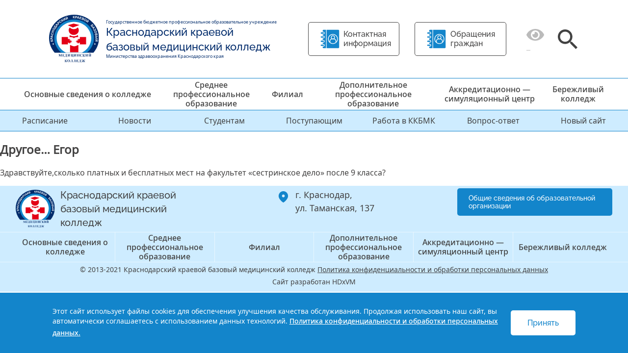

--- FILE ---
content_type: text/html; charset=UTF-8
request_url: https://kkbmk.ru/questans/drugoe-egor-2/
body_size: 37301
content:
<!doctype html>
<html lang="ru-RU">
<head>
	<meta charset="UTF-8" />
	<meta name="viewport" content="width=device-width, initial-scale=1" />

	<title>Другое&#8230; Егор &#8212; Краснодарский краевой базовый медицинский колледж</title>
<meta name='robots' content='max-image-preview:large' />
<link rel="alternate" title="oEmbed (JSON)" type="application/json+oembed" href="https://kkbmk.ru/wp-json/oembed/1.0/embed?url=https%3A%2F%2Fkkbmk.ru%2Fquestans%2Fdrugoe-egor-2%2F" />
<link rel="alternate" title="oEmbed (XML)" type="text/xml+oembed" href="https://kkbmk.ru/wp-json/oembed/1.0/embed?url=https%3A%2F%2Fkkbmk.ru%2Fquestans%2Fdrugoe-egor-2%2F&#038;format=xml" />
<style id='wp-img-auto-sizes-contain-inline-css' type='text/css'>
img:is([sizes=auto i],[sizes^="auto," i]){contain-intrinsic-size:3000px 1500px}
/*# sourceURL=wp-img-auto-sizes-contain-inline-css */
</style>
<style id='wp-emoji-styles-inline-css' type='text/css'>

	img.wp-smiley, img.emoji {
		display: inline !important;
		border: none !important;
		box-shadow: none !important;
		height: 1em !important;
		width: 1em !important;
		margin: 0 0.07em !important;
		vertical-align: -0.1em !important;
		background: none !important;
		padding: 0 !important;
	}
/*# sourceURL=wp-emoji-styles-inline-css */
</style>
<link rel='stylesheet' id='wp-block-library-css' href='https://kkbmk.ru/wp-includes/css/dist/block-library/style.min.css?ver=6.9' type='text/css' media='all' />
<style id='classic-theme-styles-inline-css' type='text/css'>
/*! This file is auto-generated */
.wp-block-button__link{color:#fff;background-color:#32373c;border-radius:9999px;box-shadow:none;text-decoration:none;padding:calc(.667em + 2px) calc(1.333em + 2px);font-size:1.125em}.wp-block-file__button{background:#32373c;color:#fff;text-decoration:none}
/*# sourceURL=/wp-includes/css/classic-themes.min.css */
</style>
<style id='global-styles-inline-css' type='text/css'>
:root{--wp--preset--aspect-ratio--square: 1;--wp--preset--aspect-ratio--4-3: 4/3;--wp--preset--aspect-ratio--3-4: 3/4;--wp--preset--aspect-ratio--3-2: 3/2;--wp--preset--aspect-ratio--2-3: 2/3;--wp--preset--aspect-ratio--16-9: 16/9;--wp--preset--aspect-ratio--9-16: 9/16;--wp--preset--color--black: #000000;--wp--preset--color--cyan-bluish-gray: #abb8c3;--wp--preset--color--white: #ffffff;--wp--preset--color--pale-pink: #f78da7;--wp--preset--color--vivid-red: #cf2e2e;--wp--preset--color--luminous-vivid-orange: #ff6900;--wp--preset--color--luminous-vivid-amber: #fcb900;--wp--preset--color--light-green-cyan: #7bdcb5;--wp--preset--color--vivid-green-cyan: #00d084;--wp--preset--color--pale-cyan-blue: #8ed1fc;--wp--preset--color--vivid-cyan-blue: #0693e3;--wp--preset--color--vivid-purple: #9b51e0;--wp--preset--gradient--vivid-cyan-blue-to-vivid-purple: linear-gradient(135deg,rgb(6,147,227) 0%,rgb(155,81,224) 100%);--wp--preset--gradient--light-green-cyan-to-vivid-green-cyan: linear-gradient(135deg,rgb(122,220,180) 0%,rgb(0,208,130) 100%);--wp--preset--gradient--luminous-vivid-amber-to-luminous-vivid-orange: linear-gradient(135deg,rgb(252,185,0) 0%,rgb(255,105,0) 100%);--wp--preset--gradient--luminous-vivid-orange-to-vivid-red: linear-gradient(135deg,rgb(255,105,0) 0%,rgb(207,46,46) 100%);--wp--preset--gradient--very-light-gray-to-cyan-bluish-gray: linear-gradient(135deg,rgb(238,238,238) 0%,rgb(169,184,195) 100%);--wp--preset--gradient--cool-to-warm-spectrum: linear-gradient(135deg,rgb(74,234,220) 0%,rgb(151,120,209) 20%,rgb(207,42,186) 40%,rgb(238,44,130) 60%,rgb(251,105,98) 80%,rgb(254,248,76) 100%);--wp--preset--gradient--blush-light-purple: linear-gradient(135deg,rgb(255,206,236) 0%,rgb(152,150,240) 100%);--wp--preset--gradient--blush-bordeaux: linear-gradient(135deg,rgb(254,205,165) 0%,rgb(254,45,45) 50%,rgb(107,0,62) 100%);--wp--preset--gradient--luminous-dusk: linear-gradient(135deg,rgb(255,203,112) 0%,rgb(199,81,192) 50%,rgb(65,88,208) 100%);--wp--preset--gradient--pale-ocean: linear-gradient(135deg,rgb(255,245,203) 0%,rgb(182,227,212) 50%,rgb(51,167,181) 100%);--wp--preset--gradient--electric-grass: linear-gradient(135deg,rgb(202,248,128) 0%,rgb(113,206,126) 100%);--wp--preset--gradient--midnight: linear-gradient(135deg,rgb(2,3,129) 0%,rgb(40,116,252) 100%);--wp--preset--font-size--small: 13px;--wp--preset--font-size--medium: 20px;--wp--preset--font-size--large: 36px;--wp--preset--font-size--x-large: 42px;--wp--preset--spacing--20: 0.44rem;--wp--preset--spacing--30: 0.67rem;--wp--preset--spacing--40: 1rem;--wp--preset--spacing--50: 1.5rem;--wp--preset--spacing--60: 2.25rem;--wp--preset--spacing--70: 3.38rem;--wp--preset--spacing--80: 5.06rem;--wp--preset--shadow--natural: 6px 6px 9px rgba(0, 0, 0, 0.2);--wp--preset--shadow--deep: 12px 12px 50px rgba(0, 0, 0, 0.4);--wp--preset--shadow--sharp: 6px 6px 0px rgba(0, 0, 0, 0.2);--wp--preset--shadow--outlined: 6px 6px 0px -3px rgb(255, 255, 255), 6px 6px rgb(0, 0, 0);--wp--preset--shadow--crisp: 6px 6px 0px rgb(0, 0, 0);}:where(.is-layout-flex){gap: 0.5em;}:where(.is-layout-grid){gap: 0.5em;}body .is-layout-flex{display: flex;}.is-layout-flex{flex-wrap: wrap;align-items: center;}.is-layout-flex > :is(*, div){margin: 0;}body .is-layout-grid{display: grid;}.is-layout-grid > :is(*, div){margin: 0;}:where(.wp-block-columns.is-layout-flex){gap: 2em;}:where(.wp-block-columns.is-layout-grid){gap: 2em;}:where(.wp-block-post-template.is-layout-flex){gap: 1.25em;}:where(.wp-block-post-template.is-layout-grid){gap: 1.25em;}.has-black-color{color: var(--wp--preset--color--black) !important;}.has-cyan-bluish-gray-color{color: var(--wp--preset--color--cyan-bluish-gray) !important;}.has-white-color{color: var(--wp--preset--color--white) !important;}.has-pale-pink-color{color: var(--wp--preset--color--pale-pink) !important;}.has-vivid-red-color{color: var(--wp--preset--color--vivid-red) !important;}.has-luminous-vivid-orange-color{color: var(--wp--preset--color--luminous-vivid-orange) !important;}.has-luminous-vivid-amber-color{color: var(--wp--preset--color--luminous-vivid-amber) !important;}.has-light-green-cyan-color{color: var(--wp--preset--color--light-green-cyan) !important;}.has-vivid-green-cyan-color{color: var(--wp--preset--color--vivid-green-cyan) !important;}.has-pale-cyan-blue-color{color: var(--wp--preset--color--pale-cyan-blue) !important;}.has-vivid-cyan-blue-color{color: var(--wp--preset--color--vivid-cyan-blue) !important;}.has-vivid-purple-color{color: var(--wp--preset--color--vivid-purple) !important;}.has-black-background-color{background-color: var(--wp--preset--color--black) !important;}.has-cyan-bluish-gray-background-color{background-color: var(--wp--preset--color--cyan-bluish-gray) !important;}.has-white-background-color{background-color: var(--wp--preset--color--white) !important;}.has-pale-pink-background-color{background-color: var(--wp--preset--color--pale-pink) !important;}.has-vivid-red-background-color{background-color: var(--wp--preset--color--vivid-red) !important;}.has-luminous-vivid-orange-background-color{background-color: var(--wp--preset--color--luminous-vivid-orange) !important;}.has-luminous-vivid-amber-background-color{background-color: var(--wp--preset--color--luminous-vivid-amber) !important;}.has-light-green-cyan-background-color{background-color: var(--wp--preset--color--light-green-cyan) !important;}.has-vivid-green-cyan-background-color{background-color: var(--wp--preset--color--vivid-green-cyan) !important;}.has-pale-cyan-blue-background-color{background-color: var(--wp--preset--color--pale-cyan-blue) !important;}.has-vivid-cyan-blue-background-color{background-color: var(--wp--preset--color--vivid-cyan-blue) !important;}.has-vivid-purple-background-color{background-color: var(--wp--preset--color--vivid-purple) !important;}.has-black-border-color{border-color: var(--wp--preset--color--black) !important;}.has-cyan-bluish-gray-border-color{border-color: var(--wp--preset--color--cyan-bluish-gray) !important;}.has-white-border-color{border-color: var(--wp--preset--color--white) !important;}.has-pale-pink-border-color{border-color: var(--wp--preset--color--pale-pink) !important;}.has-vivid-red-border-color{border-color: var(--wp--preset--color--vivid-red) !important;}.has-luminous-vivid-orange-border-color{border-color: var(--wp--preset--color--luminous-vivid-orange) !important;}.has-luminous-vivid-amber-border-color{border-color: var(--wp--preset--color--luminous-vivid-amber) !important;}.has-light-green-cyan-border-color{border-color: var(--wp--preset--color--light-green-cyan) !important;}.has-vivid-green-cyan-border-color{border-color: var(--wp--preset--color--vivid-green-cyan) !important;}.has-pale-cyan-blue-border-color{border-color: var(--wp--preset--color--pale-cyan-blue) !important;}.has-vivid-cyan-blue-border-color{border-color: var(--wp--preset--color--vivid-cyan-blue) !important;}.has-vivid-purple-border-color{border-color: var(--wp--preset--color--vivid-purple) !important;}.has-vivid-cyan-blue-to-vivid-purple-gradient-background{background: var(--wp--preset--gradient--vivid-cyan-blue-to-vivid-purple) !important;}.has-light-green-cyan-to-vivid-green-cyan-gradient-background{background: var(--wp--preset--gradient--light-green-cyan-to-vivid-green-cyan) !important;}.has-luminous-vivid-amber-to-luminous-vivid-orange-gradient-background{background: var(--wp--preset--gradient--luminous-vivid-amber-to-luminous-vivid-orange) !important;}.has-luminous-vivid-orange-to-vivid-red-gradient-background{background: var(--wp--preset--gradient--luminous-vivid-orange-to-vivid-red) !important;}.has-very-light-gray-to-cyan-bluish-gray-gradient-background{background: var(--wp--preset--gradient--very-light-gray-to-cyan-bluish-gray) !important;}.has-cool-to-warm-spectrum-gradient-background{background: var(--wp--preset--gradient--cool-to-warm-spectrum) !important;}.has-blush-light-purple-gradient-background{background: var(--wp--preset--gradient--blush-light-purple) !important;}.has-blush-bordeaux-gradient-background{background: var(--wp--preset--gradient--blush-bordeaux) !important;}.has-luminous-dusk-gradient-background{background: var(--wp--preset--gradient--luminous-dusk) !important;}.has-pale-ocean-gradient-background{background: var(--wp--preset--gradient--pale-ocean) !important;}.has-electric-grass-gradient-background{background: var(--wp--preset--gradient--electric-grass) !important;}.has-midnight-gradient-background{background: var(--wp--preset--gradient--midnight) !important;}.has-small-font-size{font-size: var(--wp--preset--font-size--small) !important;}.has-medium-font-size{font-size: var(--wp--preset--font-size--medium) !important;}.has-large-font-size{font-size: var(--wp--preset--font-size--large) !important;}.has-x-large-font-size{font-size: var(--wp--preset--font-size--x-large) !important;}
:where(.wp-block-post-template.is-layout-flex){gap: 1.25em;}:where(.wp-block-post-template.is-layout-grid){gap: 1.25em;}
:where(.wp-block-term-template.is-layout-flex){gap: 1.25em;}:where(.wp-block-term-template.is-layout-grid){gap: 1.25em;}
:where(.wp-block-columns.is-layout-flex){gap: 2em;}:where(.wp-block-columns.is-layout-grid){gap: 2em;}
:root :where(.wp-block-pullquote){font-size: 1.5em;line-height: 1.6;}
/*# sourceURL=global-styles-inline-css */
</style>
<link rel='stylesheet' id='kkmbk-style-css' href='https://kkbmk.ru/wp-content/themes/kkmbk/assets/css/template.css?ver=1.3' type='text/css' media='all' />
<link rel='stylesheet' id='bvi-styles-css' href='https://kkbmk.ru/wp-content/plugins/button-visually-impaired/assets/css/bvi.min.css?ver=2.3.0' type='text/css' media='all' />
<style id='bvi-styles-inline-css' type='text/css'>

			.bvi-widget,
			.bvi-shortcode a,
			.bvi-widget a, 
			.bvi-shortcode {
				color: #bbbbbb;
				background-color: #ffffff;
			}
			.bvi-widget .bvi-svg-eye,
			.bvi-shortcode .bvi-svg-eye {
			    display: inline-block;
                overflow: visible;
                width: 1.125em;
                height: 1em;
                font-size: 2em;
                vertical-align: middle;
			}
			.bvi-widget,
			.bvi-shortcode {
			    -webkit-transition: background-color .2s ease-out;
			    transition: background-color .2s ease-out;
			    cursor: pointer;
			    border-radius: 2px;
			    display: inline-block;
			    padding: 5px 10px;
			    vertical-align: middle;
			    text-decoration: none;
			}
/*# sourceURL=bvi-styles-inline-css */
</style>
<!--n2css--><!--n2js--><script type="text/javascript" src="https://kkbmk.ru/wp-includes/js/jquery/jquery.min.js?ver=3.7.1" id="jquery-core-js"></script>
<script type="text/javascript" src="https://kkbmk.ru/wp-includes/js/jquery/jquery-migrate.min.js?ver=3.4.1" id="jquery-migrate-js"></script>
<link rel="https://api.w.org/" href="https://kkbmk.ru/wp-json/" /><link rel="alternate" title="JSON" type="application/json" href="https://kkbmk.ru/wp-json/wp/v2/questans/3377" /><link rel="EditURI" type="application/rsd+xml" title="RSD" href="https://kkbmk.ru/xmlrpc.php?rsd" />
<meta name="generator" content="WordPress 6.9" />
<link rel="canonical" href="https://kkbmk.ru/questans/drugoe-egor-2/" />
<link rel='shortlink' href='https://kkbmk.ru/?p=3377' />
<meta name="generator" content="Elementor 3.34.2; features: additional_custom_breakpoints; settings: css_print_method-external, google_font-enabled, font_display-auto">
			<style>
				.e-con.e-parent:nth-of-type(n+4):not(.e-lazyloaded):not(.e-no-lazyload),
				.e-con.e-parent:nth-of-type(n+4):not(.e-lazyloaded):not(.e-no-lazyload) * {
					background-image: none !important;
				}
				@media screen and (max-height: 1024px) {
					.e-con.e-parent:nth-of-type(n+3):not(.e-lazyloaded):not(.e-no-lazyload),
					.e-con.e-parent:nth-of-type(n+3):not(.e-lazyloaded):not(.e-no-lazyload) * {
						background-image: none !important;
					}
				}
				@media screen and (max-height: 640px) {
					.e-con.e-parent:nth-of-type(n+2):not(.e-lazyloaded):not(.e-no-lazyload),
					.e-con.e-parent:nth-of-type(n+2):not(.e-lazyloaded):not(.e-no-lazyload) * {
						background-image: none !important;
					}
				}
			</style>
			<link rel="icon" href="https://kkbmk.ru/wp-content/uploads/2021/06/cropped-logo-32x32.png" sizes="32x32" />
<link rel="icon" href="https://kkbmk.ru/wp-content/uploads/2021/06/cropped-logo-192x192.png" sizes="192x192" />
<link rel="apple-touch-icon" href="https://kkbmk.ru/wp-content/uploads/2021/06/cropped-logo-180x180.png" />
<meta name="msapplication-TileImage" content="https://kkbmk.ru/wp-content/uploads/2021/06/cropped-logo-270x270.png" />
		<style type="text/css" id="wp-custom-css">
			#mainmenu {
    padding: 0px 7.8% !important;
}
nav#mainmenu > ul > li > a {
    font-size: 16px;
}
nav#mainmenu > ul > li > ul.sub-menu > li {
    width: 100%;
    border-bottom: 1px solid #F2F2F2;
    height: 3vw;
}
nav#mainmenu > ul > li > ul.sub-menu {
    width: max-content;
		padding: 0.08vw 0;
}
.common_link_wrapper a {
    text-align: left;
		align-items: center;
		font-size: 14px;
		padding: 12px 23px;
}
a u {
    text-decoration: none;
}

.colledge-links a:hover:not(:active) {
	display: block;
  width: 100%;
	height: 100%;
  border-radius: 15px;
	text-shadow: 0 -1px 0 rgba(0, 0, 0, 0.6);
	background: linear-gradient(#80ccff, #80ccff);
	box-shadow: 0px 0px 0px #000, 0 0px 0px #000, 0px 0px 9px #000;
	transition: box-shadow .3s;
}

.colledge-links a:active {
	display: block;
  width: 100%;
  height: 100%;
  border-radius: 15px;
  text-shadow: 0 0px 0 rgba(0, 0, 0, 0.8);
  box-shadow: inset 3px -3px 10px rgba(0,0,0,.2), inset -3px 3px 10px rgba(0,0,0,.2), inset 0 0 0 60px rgba(144,207,249.45);
	transition-delay: .1s;
}

.sub-menu{
	  padding: 0px;
	  margin-left: 35%;
}

main#main a {
    text-decoration: none;
}
/* Контакты */
.contacts_block_info_item.info_item_phone {
    justify-content: flex-start;
}
a#bvi-panel-close {
    background: red;
}

.full_thumb {
    display: none;
}
.contacts_block_info_item {
    width: 50%;
    padding: 1.75vw 1.65vw;
}
.content_simple_page_wrapper p {
    text-align: left;
    font-size: 17px;

}
.page_spec_row.competetive ul li {
    align-items: flex-start !important;
}
.page_spec_row.competetive ul li:before {
    margin-top: 7px;
}
.ul_quad ul li:before {
    margin-top: 6px;
}
.contacts_block_info_item.info_item_mail span {
    background-position-y: 16%;
}
.elementor-4279 .elementor-element.elementor-element-70e2749 .elementor-toggle-item {
    box-shadow: none;
}
.news_item {
    padding: 0 !important;
}

.n2-ss-slider-controls.n2-ss-slider-controls-absolute-left-bottom {
    margin-left: 9%;
}
div#cookie_notification p {
    font-size: 14px;
    line-height: 17px;
}
div#cookie_notification a {
    font-size: 14px;
    line-height: 24px;

}
	.spec_desc_item_more {
    border-left: none;
}
.news_item_desc {
    padding: 20px;
}
.news_item_content_wrapper p {
    text-align: left;
}
.contacts_block_info_item.big_pad {
    padding: 1.73vw 1.6vw;
}

/* Отступ статьи*/
.entry-content div {
    padding: 10px 0;
}

@media screen and (max-width: 991px) {
.contacts_block_info_item.info_item_phone span {
    background-position-y: 0 !important;
    margin: 10px 20px 0 0;
}
.content_simple_page_wrapper p {
    text-align: left !important;
}
.contacts_block_info_items {
    margin-bottom: 0px !important;
}
.archive_news_item_desc {
    width: 100% !important;
}
.spec_item_image_wrap img {
    width: 100%;
    height: 100%;
    object-fit: cover;
}
.spec_desc_item_name {
    height: 35px !important;
		display: flex;
		align-items: center;
}
	.spec_item_image_wrap {
    width: 100%;
    height: 29.5vw;
}
	
.page_spec_row .spec_desc p {
    margin: 0;
}
}


		</style>
		</head>

<body>
<div class="site">
	<header class="header" id="header" role="banner">

	<div class="header_wrapper">
		<div class="logo_wrapper">
			<div class="logo"> <a href="/"><img src="https://kkbmk.ru/wp-content/themes/kkmbk/assets/images/logo.svg" alt="logo"></a> </div>
			<div class="description">
				<div class="site_desc">
					Государственное бюджетное профессиональное образовательное учреждение				</div>
				<div class="site_name">
					Краснодарский краевой базовый медицинский колледж				</div>
				<div class="site_desc">Министерства здравоохранения Краснодарского края</div>
			</div>
		</div>
		<div class="contacts">
			<a href="/o-kolledzhe/contacts/#contact" class="contacts_wrapper"> <span class="contacts_icon"></span>
				<p>Контактная информация</p>
			</a>
		</div>
		<!--div class="contacts">
			<a href="/rabota-v-kkbmk/" class="contacts_wrapper"> <span class="contacts_icon"></span>
				<p>Вакансии</p>
			</a>
		</div-->
		<div class="contacts">
			<a href="/contacts/forma-obratnoj-svyazi/" class="contacts_wrapper"> <span class="contacts_icon"></span>
				<p>Обращения граждан</p>
			</a>
		</div>
		<div class="partial_visible">

			<div class="bvi-shortcode"><a href="#" class="bvi-open"><svg aria-hidden="true" focusable="false" role="img" xmlns="http://www.w3.org/2000/svg" viewBox="0 0 576 512" class="bvi-svg-eye"><path fill="currentColor" d="M572.52 241.4C518.29 135.59 410.93 64 288 64S57.68 135.64 3.48 241.41a32.35 32.35 0 0 0 0 29.19C57.71 376.41 165.07 448 288 448s230.32-71.64 284.52-177.41a32.35 32.35 0 0 0 0-29.19zM288 400a144 144 0 1 1 144-144 143.93 143.93 0 0 1-144 144zm0-240a95.31 95.31 0 0 0-25.31 3.79 47.85 47.85 0 0 1-66.9 66.9A95.78 95.78 0 1 0 288 160z" class="bvi-svg-eye"></path></svg>&ensp;</a></div>				<!--<span class="partial_visible_icon"></span>--></div>
		<div class="search">
			<div class="search_icon_wrapper"> <span class="search_icon"></span> </div>
			<div class="search_form_wrapper">
				<div class="search_form">
					
<form role="search"  method="get" class="search-form" action="https://kkbmk.ru/">
	<input type="search" id="search-form-1" class="search-field" placeholder="Поиск по сайту" value="" name="s" />
	<input type="submit" class="search-submit" value="Найти" />
</form>
				</div>
			</div>
		</div>
			</div>
</header>			<nav id="mainmenu" role="navigation">
		<ul id="menu-glavnoe-menyu" class="menu"><li id="menu-item-29181" class="colledge-links menu-item menu-item-type-post_type menu-item-object-page menu-item-has-children menu-item-29181"><a href="https://kkbmk.ru/common/">Основные сведения о колледже</a>
<ul class="sub-menu">
	<li id="menu-item-2155" class="menu-item menu-item-type-post_type menu-item-object-page menu-item-2155"><a href="https://kkbmk.ru/common/obrazovanie/">Образование</a></li>
	<li id="menu-item-2179" class="menu-item menu-item-type-post_type menu-item-object-page menu-item-2179"><a href="https://kkbmk.ru/common/objects/">Материально-техническое обеспечение и оснащенность образовательного процесса. Доступная среда</a></li>
	<li id="menu-item-2152" class="menu-item menu-item-type-post_type menu-item-object-page menu-item-2152"><a href="https://kkbmk.ru/common/document/">Документы</a></li>
	<li id="menu-item-2212" class="menu-item menu-item-type-post_type menu-item-object-page menu-item-2212"><a href="https://kkbmk.ru/common/struct/">Структура и органы управления образовательной организации</a></li>
	<li id="menu-item-2149" class="menu-item menu-item-type-post_type menu-item-object-page menu-item-2149"><a href="https://kkbmk.ru/common/world-skills-russia/">World skills Russia</a></li>
	<li id="menu-item-4375" class="menu-item menu-item-type-post_type menu-item-object-page menu-item-4375"><a href="https://kkbmk.ru/common/attestacziya-pedagogicheskih-rabotnikov/">Аттестация педагогических работников</a></li>
	<li id="menu-item-9538" class="menu-item menu-item-type-post_type menu-item-object-page menu-item-9538"><a href="https://kkbmk.ru/additional-professional-education/attestacziya-speczialistov-so-srednim-mediczinskim-i-farmaczevticheskim-obrazovaniem/">Аттестация специалистов со средним медицинским и фармацевтическим образованием</a></li>
	<li id="menu-item-2154" class="menu-item menu-item-type-post_type menu-item-object-page menu-item-2154"><a href="https://kkbmk.ru/common/nashi-dostizheniya/">Наши достижения</a></li>
	<li id="menu-item-2209" class="menu-item menu-item-type-post_type menu-item-object-page menu-item-2209"><a href="https://kkbmk.ru/common/protivodejstvie-korrupczii/">Противодействие коррупции</a></li>
	<li id="menu-item-2153" class="menu-item menu-item-type-post_type menu-item-object-page menu-item-2153"><a href="https://kkbmk.ru/common/contacts/">Контакты</a></li>
</ul>
</li>
<li id="menu-item-2246" class="colledge-links menu-item menu-item-type-post_type menu-item-object-page menu-item-has-children menu-item-2246"><a href="https://kkbmk.ru/common/obrazovanie/">Среднее профессиональное образование</a>
<ul class="sub-menu">
	<li id="menu-item-2220" class="menu-item menu-item-type-post_type menu-item-object-page menu-item-2220"><a href="https://kkbmk.ru/student/">Студентам</a></li>
	<li id="menu-item-2199" class="menu-item menu-item-type-post_type menu-item-object-page menu-item-2199"><a href="https://kkbmk.ru/incomings/">Поступающим</a></li>
</ul>
</li>
<li id="menu-item-35730" class="colledge-links menu-item menu-item-type-post_type menu-item-object-page menu-item-35730"><a href="https://kkbmk.ru/filial/">Филиал</a></li>
<li id="menu-item-2197" class="colledge-links menu-item menu-item-type-post_type menu-item-object-page menu-item-has-children menu-item-2197"><a href="https://kkbmk.ru/additional-professional-education/">Дополнительное профессиональное образование</a>
<ul class="sub-menu">
	<li id="menu-item-2208" class="colledge-links menu-item menu-item-type-post_type menu-item-object-page menu-item-2208"><a href="https://kkbmk.ru/common/paid_edu/">Платные образовательные услуги</a></li>
	<li id="menu-item-9634" class="colledge-links menu-item menu-item-type-post_type menu-item-object-page menu-item-9634"><a href="https://kkbmk.ru/additional-professional-education/dopolnitelnye-professionalnye-programmy/">Дополнительные профессиональные программы</a></li>
	<li id="menu-item-21755" class="colledge-links menu-item menu-item-type-post_type menu-item-object-page menu-item-21755"><a href="https://kkbmk.ru/additional-professional-education/programmy-professionalnogo-obucheniya/">Программы профессионального обучения</a></li>
	<li id="menu-item-9539" class="colledge-links menu-item menu-item-type-post_type menu-item-object-page menu-item-9539"><a href="https://kkbmk.ru/additional-professional-education/attestacziya-speczialistov-so-srednim-mediczinskim-i-farmaczevticheskim-obrazovaniem/">Аттестация специалистов со средним медицинским и фармацевтическим образованием</a></li>
	<li id="menu-item-2247" class="colledge-links menu-item menu-item-type-post_type menu-item-object-page menu-item-2247"><a href="https://kkbmk.ru/additional-professional-education/announcement/">Объявления</a></li>
	<li id="menu-item-2194" class="colledge-links menu-item menu-item-type-post_type menu-item-object-page menu-item-2194"><a href="https://kkbmk.ru/additional-professional-education/dpo-contacts/">Контакты</a></li>
</ul>
</li>
<li id="menu-item-2145" class="colledge-links menu-item menu-item-type-post_type menu-item-object-page menu-item-2145"><a href="https://kkbmk.ru/akkreditaczionno-simulyaczionnyj-czentr/">Аккредитационно — симуляционный центр</a></li>
<li id="menu-item-21727" class="colledge-links menu-item menu-item-type-post_type menu-item-object-page menu-item-21727"><a href="https://kkbmk.ru/common/berezhlivyj-kolledzh/">Бережливый колледж</a></li>
</ul>	
		</nav>
				<nav id="topmenu" role="navigation">
			<ul id="menu-glavnoe-top" class="menu"><li id="menu-item-124" class="colledge-links menu-item menu-item-type-post_type menu-item-object-page menu-item-124"><a href="https://kkbmk.ru/student/schedule/" title="1">Расписание</a></li>
<li id="menu-item-2904" class="colledge-links menu-item menu-item-type-custom menu-item-object-custom menu-item-2904"><a href="https://kkbmk.ru/mynews/">Новости</a></li>
<li id="menu-item-6076" class="colledge-links menu-item menu-item-type-post_type menu-item-object-page menu-item-6076"><a href="https://kkbmk.ru/student/">Студентам</a></li>
<li id="menu-item-1423" class="colledge-links menu-item menu-item-type-post_type menu-item-object-page menu-item-1423"><a href="https://kkbmk.ru/incomings/">Поступающим</a></li>
<li id="menu-item-34620" class="colledge-links menu-item menu-item-type-post_type menu-item-object-page menu-item-34620"><a href="https://kkbmk.ru/rabota-v-kkbmk/">Работа в ККБМК</a></li>
<li id="menu-item-131" class="colledge-links menu-item menu-item-type-post_type menu-item-object-page menu-item-131"><a href="https://kkbmk.ru/question-answer/">Вопрос-ответ</a></li>
<li id="menu-item-37284" class="colledge-links menu-item menu-item-type-custom menu-item-object-custom menu-item-37284"><a href="https://kkbmk-med.gosuslugi.ru/">Новый сайт</a></li>
</ul>				
		</nav>
	
<main class="main" id="main" role="main">
<article id="post-3377" class="post-3377 questans type-questans status-publish hentry">

	<header class="entry-header alignwide">
		<h1 class="entry-title">Другое&#8230; Егор</h1>	</header><!-- .entry-header -->

	<div class="entry-content">
		<p>Здравствуйте,сколько платных и бесплатных мест на факультет «сестринское дело» после 9 класса?</p>
	</div><!-- .entry-content -->


</article><!-- #post-3377 -->
	</main>
	<footer id="footer" class="footer" role="contentinfo">
		<div class="footrow first_foot_pad">
			<div class="logo_wrapper">
				<div class="logo">
					<a href="/"><img src="https://kkbmk.ru/wp-content/themes/kkmbk/assets/images/logo.svg" alt="logo"></a>
				</div>
				<div class="description">
					<div class="site_name">Краснодарский краевой базовый медицинский колледж</div>	
				</div>
			</div>
			<div class="address_wrapper">
				<span class="address_icon"></span>
				<p>г. Краснодар,<br/> ул. Таманская, 137</p>
			</div>
			<div class="common_link">
				<div class="common_link_wrapper">
					<a href="/common">Общие сведения об образовательной организации</a>
				</div>
			</div>
		</div>
		<div class="footrow navrow">
			<nav id="footermenu" class="footermenu" role="navigation">
				<ul id="menu-glavnoe-menyu-1" class="menu"><li class="colledge-links menu-item menu-item-type-post_type menu-item-object-page menu-item-29181"><a href="https://kkbmk.ru/common/">Основные сведения о колледже</a></li>
<li class="colledge-links menu-item menu-item-type-post_type menu-item-object-page menu-item-2246"><a href="https://kkbmk.ru/common/obrazovanie/">Среднее профессиональное образование</a></li>
<li class="colledge-links menu-item menu-item-type-post_type menu-item-object-page menu-item-35730"><a href="https://kkbmk.ru/filial/">Филиал</a></li>
<li class="colledge-links menu-item menu-item-type-post_type menu-item-object-page menu-item-2197"><a href="https://kkbmk.ru/additional-professional-education/">Дополнительное профессиональное образование</a></li>
<li class="colledge-links menu-item menu-item-type-post_type menu-item-object-page menu-item-2145"><a href="https://kkbmk.ru/akkreditaczionno-simulyaczionnyj-czentr/">Аккредитационно — симуляционный центр</a></li>
<li class="colledge-links menu-item menu-item-type-post_type menu-item-object-page menu-item-21727"><a href="https://kkbmk.ru/common/berezhlivyj-kolledzh/">Бережливый колледж</a></li>
</ul>	
			</nav>
		</div>
		<div class="footrow">
			<div class="foot_site_desc">
				<p>© 2013-2021 Краснодарский краевой базовый медицинский колледж <a href="https://kkbmk.ru/wp-content/themes/kkmbk/assets/files/privacy.pdf" target="_blank">Политика конфиденциальности и обработки персональных данных</a></p>
				<p>Сайт разработан HDxVM</p>
			</div>			
		</div>		
	
	</footer>
	<div id="cookie_notification">
        <p>Этот сайт использует файлы cookies для обеспечения улучшения качества обслуживания. Продолжая использовать наш сайт, вы автоматически соглашаетесь с использованием данных технологий. <a href="https://kkbmk.ru/KKBMK/sveden/dokumenty-normativnye-akty/ПОЛИТИКА в отношении обработки персональных данных.pdf" target="_blank">Политика конфиденциальности и обработки персональных данных.</a></p>
        <button class="button_cookie_accept">Принять</button>
	</div>
</div><!-- .site -->

<script type="speculationrules">
{"prefetch":[{"source":"document","where":{"and":[{"href_matches":"/*"},{"not":{"href_matches":["/wp-*.php","/wp-admin/*","/wp-content/uploads/*","/wp-content/*","/wp-content/plugins/*","/wp-content/themes/kkmbk/*","/*\\?(.+)"]}},{"not":{"selector_matches":"a[rel~=\"nofollow\"]"}},{"not":{"selector_matches":".no-prefetch, .no-prefetch a"}}]},"eagerness":"conservative"}]}
</script>
			<script>
				const lazyloadRunObserver = () => {
					const lazyloadBackgrounds = document.querySelectorAll( `.e-con.e-parent:not(.e-lazyloaded)` );
					const lazyloadBackgroundObserver = new IntersectionObserver( ( entries ) => {
						entries.forEach( ( entry ) => {
							if ( entry.isIntersecting ) {
								let lazyloadBackground = entry.target;
								if( lazyloadBackground ) {
									lazyloadBackground.classList.add( 'e-lazyloaded' );
								}
								lazyloadBackgroundObserver.unobserve( entry.target );
							}
						});
					}, { rootMargin: '200px 0px 200px 0px' } );
					lazyloadBackgrounds.forEach( ( lazyloadBackground ) => {
						lazyloadBackgroundObserver.observe( lazyloadBackground );
					} );
				};
				const events = [
					'DOMContentLoaded',
					'elementor/lazyload/observe',
				];
				events.forEach( ( event ) => {
					document.addEventListener( event, lazyloadRunObserver );
				} );
			</script>
			<script type="text/javascript" src="https://kkbmk.ru/wp-content/themes/kkmbk/assets/js/template.js?ver=6.9" id="custom-js"></script>
<script type="text/javascript" id="bvi-script-js-extra">
/* <![CDATA[ */
var wp_bvi = {"option":{"theme":"white","font":"arial","fontSize":16,"letterSpacing":"normal","lineHeight":"normal","images":true,"reload":false,"speech":true,"builtElements":true,"panelHide":false,"panelFixed":true,"lang":"ru-RU"}};
//# sourceURL=bvi-script-js-extra
/* ]]> */
</script>
<script type="text/javascript" src="https://kkbmk.ru/wp-content/plugins/button-visually-impaired/assets/js/bvi.min.js?ver=2.3.0" id="bvi-script-js"></script>
<script type="text/javascript" id="bvi-script-js-after">
/* <![CDATA[ */
var Bvi = new isvek.Bvi(wp_bvi.option);
//# sourceURL=bvi-script-js-after
/* ]]> */
</script>
<script id="wp-emoji-settings" type="application/json">
{"baseUrl":"https://s.w.org/images/core/emoji/17.0.2/72x72/","ext":".png","svgUrl":"https://s.w.org/images/core/emoji/17.0.2/svg/","svgExt":".svg","source":{"concatemoji":"https://kkbmk.ru/wp-includes/js/wp-emoji-release.min.js?ver=6.9"}}
</script>
<script type="module">
/* <![CDATA[ */
/*! This file is auto-generated */
const a=JSON.parse(document.getElementById("wp-emoji-settings").textContent),o=(window._wpemojiSettings=a,"wpEmojiSettingsSupports"),s=["flag","emoji"];function i(e){try{var t={supportTests:e,timestamp:(new Date).valueOf()};sessionStorage.setItem(o,JSON.stringify(t))}catch(e){}}function c(e,t,n){e.clearRect(0,0,e.canvas.width,e.canvas.height),e.fillText(t,0,0);t=new Uint32Array(e.getImageData(0,0,e.canvas.width,e.canvas.height).data);e.clearRect(0,0,e.canvas.width,e.canvas.height),e.fillText(n,0,0);const a=new Uint32Array(e.getImageData(0,0,e.canvas.width,e.canvas.height).data);return t.every((e,t)=>e===a[t])}function p(e,t){e.clearRect(0,0,e.canvas.width,e.canvas.height),e.fillText(t,0,0);var n=e.getImageData(16,16,1,1);for(let e=0;e<n.data.length;e++)if(0!==n.data[e])return!1;return!0}function u(e,t,n,a){switch(t){case"flag":return n(e,"\ud83c\udff3\ufe0f\u200d\u26a7\ufe0f","\ud83c\udff3\ufe0f\u200b\u26a7\ufe0f")?!1:!n(e,"\ud83c\udde8\ud83c\uddf6","\ud83c\udde8\u200b\ud83c\uddf6")&&!n(e,"\ud83c\udff4\udb40\udc67\udb40\udc62\udb40\udc65\udb40\udc6e\udb40\udc67\udb40\udc7f","\ud83c\udff4\u200b\udb40\udc67\u200b\udb40\udc62\u200b\udb40\udc65\u200b\udb40\udc6e\u200b\udb40\udc67\u200b\udb40\udc7f");case"emoji":return!a(e,"\ud83e\u1fac8")}return!1}function f(e,t,n,a){let r;const o=(r="undefined"!=typeof WorkerGlobalScope&&self instanceof WorkerGlobalScope?new OffscreenCanvas(300,150):document.createElement("canvas")).getContext("2d",{willReadFrequently:!0}),s=(o.textBaseline="top",o.font="600 32px Arial",{});return e.forEach(e=>{s[e]=t(o,e,n,a)}),s}function r(e){var t=document.createElement("script");t.src=e,t.defer=!0,document.head.appendChild(t)}a.supports={everything:!0,everythingExceptFlag:!0},new Promise(t=>{let n=function(){try{var e=JSON.parse(sessionStorage.getItem(o));if("object"==typeof e&&"number"==typeof e.timestamp&&(new Date).valueOf()<e.timestamp+604800&&"object"==typeof e.supportTests)return e.supportTests}catch(e){}return null}();if(!n){if("undefined"!=typeof Worker&&"undefined"!=typeof OffscreenCanvas&&"undefined"!=typeof URL&&URL.createObjectURL&&"undefined"!=typeof Blob)try{var e="postMessage("+f.toString()+"("+[JSON.stringify(s),u.toString(),c.toString(),p.toString()].join(",")+"));",a=new Blob([e],{type:"text/javascript"});const r=new Worker(URL.createObjectURL(a),{name:"wpTestEmojiSupports"});return void(r.onmessage=e=>{i(n=e.data),r.terminate(),t(n)})}catch(e){}i(n=f(s,u,c,p))}t(n)}).then(e=>{for(const n in e)a.supports[n]=e[n],a.supports.everything=a.supports.everything&&a.supports[n],"flag"!==n&&(a.supports.everythingExceptFlag=a.supports.everythingExceptFlag&&a.supports[n]);var t;a.supports.everythingExceptFlag=a.supports.everythingExceptFlag&&!a.supports.flag,a.supports.everything||((t=a.source||{}).concatemoji?r(t.concatemoji):t.wpemoji&&t.twemoji&&(r(t.twemoji),r(t.wpemoji)))});
//# sourceURL=https://kkbmk.ru/wp-includes/js/wp-emoji-loader.min.js
/* ]]> */
</script>

</body>
</html>


--- FILE ---
content_type: image/svg+xml
request_url: https://kkbmk.ru/wp-content/themes/kkmbk/assets/images/icon_contacts.svg
body_size: 5164
content:
<svg width="43" height="43" viewBox="0 0 43 43" fill="none" xmlns="http://www.w3.org/2000/svg">
<path d="M27.5469 20.8281C29.0311 20.8281 30.2344 19.6249 30.2344 18.1406C30.2344 16.6564 29.0311 15.4531 27.5469 15.4531C26.0626 15.4531 24.8594 16.6564 24.8594 18.1406C24.8594 19.6249 26.0626 20.8281 27.5469 20.8281Z" fill="#1385CB"/>
<path d="M40.3125 4.70312C40.3125 4.16855 40.1001 3.65587 39.7221 3.27786C39.3441 2.89986 38.8315 2.6875 38.2969 2.6875H14.7812V40.3125H38.2969C38.8315 40.3125 39.3441 40.1001 39.7221 39.7221C40.1001 39.3441 40.3125 38.8315 40.3125 38.2969V4.70312ZM27.5469 31.5781C25.5536 31.5781 23.6051 30.9871 21.9478 29.8797C20.2904 28.7723 18.9987 27.1983 18.2359 25.3567C17.4731 23.5152 17.2735 21.4888 17.6624 19.5339C18.0513 17.5789 19.0111 15.7831 20.4206 14.3737C21.83 12.9642 23.6258 12.0044 25.5807 11.6155C27.5357 11.2267 29.5621 11.4262 31.4036 12.189C33.2451 12.9518 34.8191 14.2436 35.9265 15.9009C37.0339 17.5582 37.625 19.5067 37.625 21.5C37.622 24.172 36.5592 26.7336 34.6698 28.623C32.7805 30.5123 30.2188 31.5751 27.5469 31.5781Z" fill="#1385CB"/>
<path d="M27.5469 12.7656C25.8877 12.7639 24.2624 13.2351 22.8614 14.124C21.4604 15.0129 20.3419 16.2827 19.6367 17.7846C18.9316 19.2865 18.6692 20.9583 18.8802 22.604C19.0912 24.2497 19.7669 25.8011 20.8281 27.0766V25.5313C20.8298 24.4408 21.2098 23.3847 21.9033 22.5432C22.5968 21.7016 23.5609 21.1268 24.6309 20.9168C24.0859 20.3459 23.7205 19.6275 23.58 18.8507C23.4395 18.074 23.5301 17.2731 23.8406 16.5474C24.1511 15.8217 24.6679 15.2032 25.3267 14.7684C25.9856 14.3337 26.7575 14.102 27.5469 14.102C28.3362 14.102 29.1082 14.3337 29.767 14.7684C30.4258 15.2032 30.9426 15.8217 31.2531 16.5474C31.5636 17.2731 31.6542 18.074 31.5137 18.8507C31.3733 19.6275 31.0078 20.3459 30.4628 20.9168C31.5329 21.1268 32.4969 21.7016 33.1904 22.5432C33.8839 23.3847 34.2639 24.4408 34.2656 25.5313V27.0766C35.3268 25.8011 36.0025 24.2497 36.2135 22.604C36.4245 20.9583 36.1621 19.2865 35.457 17.7846C34.7519 16.2827 33.6333 15.0129 32.2323 14.124C30.8313 13.2351 29.206 12.7639 27.5469 12.7656Z" fill="#1385CB"/>
<path d="M29.5625 22.1719H25.5312C24.6406 22.1729 23.7868 22.5272 23.157 23.157C22.5272 23.7868 22.1729 24.6406 22.1719 25.5312V28.3706C23.7034 29.5778 25.5968 30.2343 27.5469 30.2343C29.497 30.2343 31.3903 29.5778 32.9219 28.3706V25.5312C32.9208 24.6406 32.5665 23.7868 31.9368 23.157C31.307 22.5272 30.4531 22.1729 29.5625 22.1719Z" fill="#1385CB"/>
<path d="M9.40625 17.4688C9.40625 17.1124 9.26468 16.7706 9.01267 16.5186C8.76067 16.2666 8.41888 16.125 8.0625 16.125H4.03125C3.67487 16.125 3.33308 16.2666 3.08108 16.5186C2.82907 16.7706 2.6875 17.1124 2.6875 17.4688C2.6875 17.8251 2.82907 18.1669 3.08108 18.4189C3.33308 18.6709 3.67487 18.8125 4.03125 18.8125H8.0625C8.41888 18.8125 8.76067 18.6709 9.01267 18.4189C9.26468 18.1669 9.40625 17.8251 9.40625 17.4688Z" fill="#1385CB"/>
<path d="M6.71875 4.70312V6.71875H8.0625C8.77527 6.71875 9.45885 7.0019 9.96285 7.5059C10.4669 8.0099 10.75 8.69348 10.75 9.40625C10.75 10.119 10.4669 10.8026 9.96285 11.3066C9.45885 11.8106 8.77527 12.0938 8.0625 12.0938H6.71875V14.7812H8.0625C8.77527 14.7812 9.45885 15.0644 9.96285 15.5684C10.4669 16.0724 10.75 16.756 10.75 17.4688C10.75 18.1815 10.4669 18.8651 9.96285 19.3691C9.45885 19.8731 8.77527 20.1562 8.0625 20.1562H6.71875V23.5156H8.0625C8.77527 23.5156 9.45885 23.7988 9.96285 24.3028C10.4669 24.8068 10.75 25.4904 10.75 26.2031C10.75 26.9159 10.4669 27.5995 9.96285 28.1035C9.45885 28.6075 8.77527 28.8906 8.0625 28.8906H6.71875V31.5781H8.0625C8.77527 31.5781 9.45885 31.8613 9.96285 32.3653C10.4669 32.8693 10.75 33.5529 10.75 34.2656C10.75 34.9784 10.4669 35.662 9.96285 36.166C9.45885 36.67 8.77527 36.9531 8.0625 36.9531H6.71875V38.2969C6.71875 38.8315 6.93111 39.3441 7.30911 39.7221C7.68712 40.1001 8.1998 40.3125 8.73438 40.3125H13.4375V2.6875H8.73438C8.1998 2.6875 7.68712 2.89986 7.30911 3.27786C6.93111 3.65587 6.71875 4.16855 6.71875 4.70312Z" fill="#1385CB"/>
<path d="M4.03125 10.75H8.0625C8.41888 10.75 8.76067 10.6084 9.01267 10.3564C9.26468 10.1044 9.40625 9.76263 9.40625 9.40625C9.40625 9.04987 9.26468 8.70808 9.01267 8.45608C8.76067 8.20407 8.41888 8.0625 8.0625 8.0625H4.03125C3.67487 8.0625 3.33308 8.20407 3.08108 8.45608C2.82907 8.70808 2.6875 9.04987 2.6875 9.40625C2.6875 9.76263 2.82907 10.1044 3.08108 10.3564C3.33308 10.6084 3.67487 10.75 4.03125 10.75Z" fill="#1385CB"/>
<path d="M9.40625 26.2031C9.40625 25.8467 9.26468 25.505 9.01267 25.2529C8.76067 25.0009 8.41888 24.8594 8.0625 24.8594H4.03125C3.67487 24.8594 3.33308 25.0009 3.08108 25.2529C2.82907 25.505 2.6875 25.8467 2.6875 26.2031C2.6875 26.5595 2.82907 26.9013 3.08108 27.1533C3.33308 27.4053 3.67487 27.5469 4.03125 27.5469H8.0625C8.41888 27.5469 8.76067 27.4053 9.01267 27.1533C9.26468 26.9013 9.40625 26.5595 9.40625 26.2031Z" fill="#1385CB"/>
<path d="M9.40625 34.2656C9.40625 33.9092 9.26468 33.5675 9.01267 33.3154C8.76067 33.0634 8.41888 32.9219 8.0625 32.9219H4.03125C3.67487 32.9219 3.33308 33.0634 3.08108 33.3154C2.82907 33.5675 2.6875 33.9092 2.6875 34.2656C2.6875 34.622 2.82907 34.9638 3.08108 35.2158C3.33308 35.4678 3.67487 35.6094 4.03125 35.6094H8.0625C8.41888 35.6094 8.76067 35.4678 9.01267 35.2158C9.26468 34.9638 9.40625 34.622 9.40625 34.2656Z" fill="#1385CB"/>
</svg>
